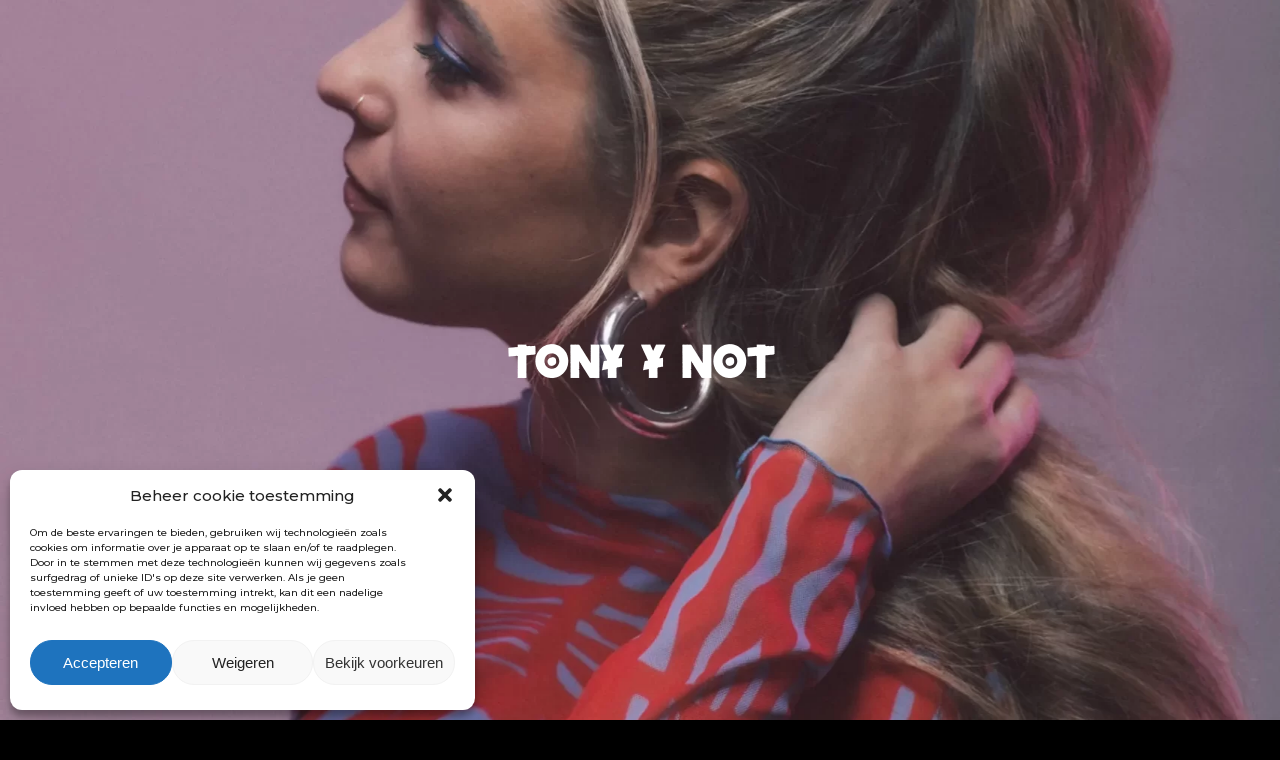

--- FILE ---
content_type: text/css
request_url: https://pleinvrees.net/wp-content/themes/salient-child/style.css?ver=16.0.4
body_size: 29
content:
/*
Theme Name: Salient Child Theme
Description: This is a custom child theme for Salient
Theme URI:   https://themeforest.net/item/salient-responsive-multipurpose-theme/4363266
Author: ThemeNectar
Author URI:  https://themeforest.net/user/themenectar
Template: salient
Version: 1.0
*/


/* custom fronts for Salien Redux (no weights/styles) */
@font-face {
    font-family: 'Newake';
    src: url("/wp-content/themes/salient-child/fonts/NewakeFont-Regular.woff") format("woff"),
        url("/wp-content/themes/salient-child/fonts/NewakeFont-Regular.otf") format("opentype");
}

@font-face {
    font-family: 'Tapage';
    src: url("/wp-content/themes/salient-child/fonts/Tapage-Regular.woff") format("woff"),
        url("/wp-content/themes/salient-child/fonts/Tapage-Regular.otf") format("opentype");
}

.sdk-hide{
    display:none;
}

--- FILE ---
content_type: application/javascript
request_url: https://pleinvrees.net/wp-content/themes/salient-child/main.js?ver=6.8.1
body_size: 189
content:
jQuery(function($){
    console.log('loaded');
    function initSSO() {
        console.log('initSSO run');
        controller.setConfig({
            element: document.querySelector('.sdk'),
            flow: 'directFlow',
            brand: 'pleinvrees',
            showBenefits: false,
        });
        controller
            .checkForActiveSession()
            .then(response => {
            console.log('userData:', response.data.data);
            isLoggedIn();

        })
            .catch(error => {
            console.log(error.response.data);
        });
    }

    function loginUser() {
        controller.login().then(response => {
            console.log(response.data.data);
        });
    }

    function registerUser() {
        controller.register(payload);
    }

    function preRegister(){
        controller.preregister({
            eventId: 'prereg-pleinvrees-presents-eindvrees',
            year: '2024'
        });
    }

    function newsletter(){
        controller.newsLetterSignup();
    }

    function logout(){
        controller.logout()
            .then(response => {
            console.log(response);
        });
    }

    function editAccount(){
        controller.editAccount().then(response => {
            console.log(response.data.data);
        });
    }

    function isLoggedIn(){
        $('.sdk-edit-account', '.sdk-logout').show();
        $('.sdk-login').hide();
    }

    $('.sdk-login').on('click', function(e){
        e.preventDefault();
        loginUser();
    });

    $('.sdk-logout').on('click', function(e){
        e.preventDefault();
        logout();
    });
    
    $('.sdk-preregister').on('click', function(e){
        e.preventDefault();
        preRegister();
    });

    $('.sdk-newsletter').on('click', function(e){
        e.preventDefault();
        newsletter();
    });

    $('.sdk-edit-account').on('click', function(e){
        e.preventDefault();
        editAccount();
    });

    initSSO();

});